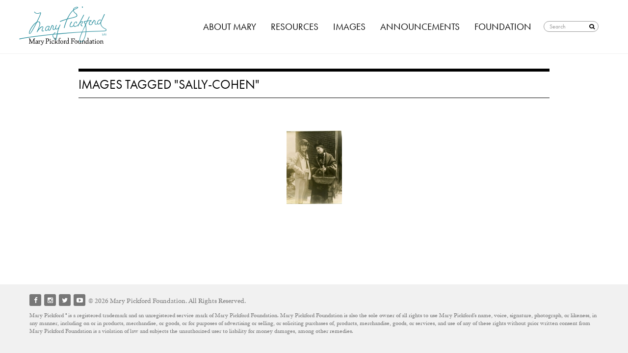

--- FILE ---
content_type: text/html; charset=UTF-8
request_url: https://marypickford.org/ngg_tag/sally-cohen/
body_size: 11010
content:
<!DOCTYPE html>
<html lang="en-US">
<head>
<meta charset="UTF-8">
<meta name="viewport" content="width=device-width, initial-scale=1">

<link rel="profile" href="http://gmpg.org/xfn/11">
<link rel="pingback" href="https://marypickford.org/xmlrpc.php">

<script src="//code.jquery.com/jquery-latest.min.js"></script>
<script src="https://marypickford.org/wp-content/themes/cleantheme3/js/modernizr.custom.js"></script>
<script src="https://marypickford.org/wp-content/themes/cleantheme3/js/modernizr.custom2.js"></script>
<script src="https://marypickford.org/wp-content/themes/cleantheme3/js/modernizr.custom3.js"></script>
<script src="https://marypickford.org/wp-content/themes/cleantheme3/js/jquery.zoom.min.js"></script>
    
<script src="//use.typekit.net/znm8mab.js"></script>
<script>try{Typekit.load();}catch(e){}</script>
<meta name='robots' content='index, follow, max-image-preview:large, max-snippet:-1, max-video-preview:-1' />

	<!-- This site is optimized with the Yoast SEO plugin v26.5 - https://yoast.com/wordpress/plugins/seo/ -->
	<title>Sally Cohen Archives - Mary Pickford Foundation</title>
	<link rel="canonical" href="https://marypickford.org/ngg_tag/sally-cohen/" />
	<meta property="og:locale" content="en_US" />
	<meta property="og:type" content="article" />
	<meta property="og:title" content="Sally Cohen Archives - Mary Pickford Foundation" />
	<meta property="og:url" content="https://marypickford.org/ngg_tag/sally-cohen/" />
	<meta property="og:site_name" content="Mary Pickford Foundation" />
	<script type="application/ld+json" class="yoast-schema-graph">{"@context":"https://schema.org","@graph":[{"@type":"CollectionPage","@id":"https://marypickford.org/ngg_tag/sally-cohen/","url":"https://marypickford.org/ngg_tag/sally-cohen/","name":"Sally Cohen Archives - Mary Pickford Foundation","isPartOf":{"@id":"https://marypickford.org/#website"},"breadcrumb":{"@id":"https://marypickford.org/ngg_tag/sally-cohen/#breadcrumb"},"inLanguage":"en-US"},{"@type":"BreadcrumbList","@id":"https://marypickford.org/ngg_tag/sally-cohen/#breadcrumb","itemListElement":[{"@type":"ListItem","position":1,"name":"Home","item":"https://marypickford.org/"},{"@type":"ListItem","position":2,"name":"Sally Cohen"}]},{"@type":"WebSite","@id":"https://marypickford.org/#website","url":"https://marypickford.org/","name":"Mary Pickford Foundation","description":"Marypickford.org is the official website of the foundation established by Mary Pickford. Here you can find the Mary Pickford Foundation&#039;s online research center featuring original videos and writings, an extensive photo gallery, a searchable database of films, rare movie clips, current events, classic film screenings, historical material and much more, as well as details of the Foundationâ€™s new partnership with the Academy of Motion Picture Arts and Sciences.","potentialAction":[{"@type":"SearchAction","target":{"@type":"EntryPoint","urlTemplate":"https://marypickford.org/?s={search_term_string}"},"query-input":{"@type":"PropertyValueSpecification","valueRequired":true,"valueName":"search_term_string"}}],"inLanguage":"en-US"}]}</script>
	<!-- / Yoast SEO plugin. -->


<link rel="alternate" type="application/rss+xml" title="Mary Pickford Foundation &raquo; Feed" href="https://marypickford.org/feed/" />
<link rel="alternate" type="application/rss+xml" title="Mary Pickford Foundation &raquo; Comments Feed" href="https://marypickford.org/comments/feed/" />
<link rel="alternate" type="application/rss+xml" title="Mary Pickford Foundation &raquo; Sally Cohen Picture tag Feed" href="https://marypickford.org/ngg_tag/sally-cohen/feed/" />
<link rel="alternate" title="oEmbed (JSON)" type="application/json+oembed" href="https://marypickford.org/wp-json/oembed/1.0/embed?url" />
<link rel="alternate" title="oEmbed (XML)" type="text/xml+oembed" href="https://marypickford.org/wp-json/oembed/1.0/embed?url&#038;format=xml" />
<style id='wp-img-auto-sizes-contain-inline-css' type='text/css'>
img:is([sizes=auto i],[sizes^="auto," i]){contain-intrinsic-size:3000px 1500px}
/*# sourceURL=wp-img-auto-sizes-contain-inline-css */
</style>
<style id='wp-emoji-styles-inline-css' type='text/css'>

	img.wp-smiley, img.emoji {
		display: inline !important;
		border: none !important;
		box-shadow: none !important;
		height: 1em !important;
		width: 1em !important;
		margin: 0 0.07em !important;
		vertical-align: -0.1em !important;
		background: none !important;
		padding: 0 !important;
	}
/*# sourceURL=wp-emoji-styles-inline-css */
</style>
<link rel='stylesheet' id='wp-block-library-css' href='https://marypickford.org/wp-includes/css/dist/block-library/style.min.css?ver=6.9' type='text/css' media='all' />
<style id='wp-block-library-inline-css' type='text/css'>
/*wp_block_styles_on_demand_placeholder:696d1c6f2643f*/
/*# sourceURL=wp-block-library-inline-css */
</style>
<style id='classic-theme-styles-inline-css' type='text/css'>
/*! This file is auto-generated */
.wp-block-button__link{color:#fff;background-color:#32373c;border-radius:9999px;box-shadow:none;text-decoration:none;padding:calc(.667em + 2px) calc(1.333em + 2px);font-size:1.125em}.wp-block-file__button{background:#32373c;color:#fff;text-decoration:none}
/*# sourceURL=/wp-includes/css/classic-themes.min.css */
</style>
<link rel='stylesheet' id='tablepress-tabletools-css-css' href='https://marypickford.org/wp-content/plugins/tablepress-datatables-tabletools/css/TableTools.min.css?ver=2.1.5' type='text/css' media='all' />
<link rel='stylesheet' id='fancybox-0-css' href='https://marypickford.org/wp-content/plugins/nextgen-gallery/static/Lightbox/fancybox/jquery.fancybox-1.3.4.css?ver=4.0.2' type='text/css' media='all' />
<link rel='stylesheet' id='ngg_trigger_buttons-css' href='https://marypickford.org/wp-content/plugins/nextgen-gallery/static/GalleryDisplay/trigger_buttons.css?ver=4.0.2' type='text/css' media='all' />
<link rel='stylesheet' id='fontawesome_v4_shim_style-css' href='https://marypickford.org/wp-content/plugins/nextgen-gallery/static/FontAwesome/css/v4-shims.min.css?ver=6.9' type='text/css' media='all' />
<link rel='stylesheet' id='fontawesome-css' href='https://marypickford.org/wp-content/plugins/nextgen-gallery/static/FontAwesome/css/all.min.css?ver=6.9' type='text/css' media='all' />
<link rel='stylesheet' id='nextgen_pagination_style-css' href='https://marypickford.org/wp-content/plugins/nextgen-gallery/static/GalleryDisplay/pagination_style.css?ver=4.0.2' type='text/css' media='all' />
<link rel='stylesheet' id='nextgen_basic_thumbnails_style-css' href='https://marypickford.org/wp-content/plugins/nextgen-gallery/static/Thumbnails/nextgen_basic_thumbnails.css?ver=4.0.2' type='text/css' media='all' />
<link rel='stylesheet' id='cleantheme3-style-css' href='https://marypickford.org/wp-content/themes/cleantheme3/style.css?ver=6.9' type='text/css' media='all' />
<link rel='stylesheet' id='dflip-style-css' href='https://marypickford.org/wp-content/plugins/3d-flipbook-dflip-lite/assets/css/dflip.min.css?ver=2.4.20' type='text/css' media='all' />
<link rel='stylesheet' id='wp-pagenavi-css' href='https://marypickford.org/wp-content/plugins/wp-pagenavi/pagenavi-css.css?ver=2.70' type='text/css' media='all' />
<link rel='stylesheet' id='tablepress-default-css' href='https://marypickford.org/wp-content/plugins/tablepress/css/build/default.css?ver=3.2.5' type='text/css' media='all' />
<script type="text/javascript" src="https://marypickford.org/wp-includes/js/jquery/jquery.min.js?ver=3.7.1" id="jquery-core-js"></script>
<script type="text/javascript" src="https://marypickford.org/wp-includes/js/jquery/jquery-migrate.min.js?ver=3.4.1" id="jquery-migrate-js"></script>
<script type="text/javascript" id="photocrati_ajax-js-extra">
/* <![CDATA[ */
var photocrati_ajax = {"url":"https://marypickford.org/index.php?photocrati_ajax=1","rest_url":"https://marypickford.org/wp-json/","wp_home_url":"https://marypickford.org","wp_site_url":"https://marypickford.org","wp_root_url":"https://marypickford.org","wp_plugins_url":"https://marypickford.org/wp-content/plugins","wp_content_url":"https://marypickford.org/wp-content","wp_includes_url":"https://marypickford.org/wp-includes/","ngg_param_slug":"nggallery","rest_nonce":"c2cd2a635a"};
//# sourceURL=photocrati_ajax-js-extra
/* ]]> */
</script>
<script type="text/javascript" src="https://marypickford.org/wp-content/plugins/nextgen-gallery/static/Legacy/ajax.min.js?ver=4.0.2" id="photocrati_ajax-js"></script>
<script type="text/javascript" src="https://marypickford.org/wp-content/plugins/nextgen-gallery/static/FontAwesome/js/v4-shims.min.js?ver=5.3.1" id="fontawesome_v4_shim-js"></script>
<script type="text/javascript" defer crossorigin="anonymous" data-auto-replace-svg="false" data-keep-original-source="false" data-search-pseudo-elements src="https://marypickford.org/wp-content/plugins/nextgen-gallery/static/FontAwesome/js/all.min.js?ver=5.3.1" id="fontawesome-js"></script>
<script type="text/javascript" src="https://marypickford.org/wp-content/plugins/nextgen-gallery/static/Thumbnails/nextgen_basic_thumbnails.js?ver=4.0.2" id="nextgen_basic_thumbnails_script-js"></script>
<script type="text/javascript" src="https://marypickford.org/wp-content/plugins/nextgen-gallery/static/Thumbnails/ajax_pagination.js?ver=4.0.2" id="nextgen-basic-thumbnails-ajax-pagination-js"></script>
<link rel="https://api.w.org/" href="https://marypickford.org/wp-json/" /><link rel="alternate" title="JSON" type="application/json" href="https://marypickford.org/wp-json/wp/v2/posts/0" /><link rel="EditURI" type="application/rsd+xml" title="RSD" href="https://marypickford.org/xmlrpc.php?rsd" />
<meta name="generator" content="WordPress 6.9" />
<style type="text/css">.recentcomments a{display:inline !important;padding:0 !important;margin:0 !important;}</style><meta name="generator" content="Powered by Slider Revolution 6.7.31 - responsive, Mobile-Friendly Slider Plugin for WordPress with comfortable drag and drop interface." />
<script>function setREVStartSize(e){
			//window.requestAnimationFrame(function() {
				window.RSIW = window.RSIW===undefined ? window.innerWidth : window.RSIW;
				window.RSIH = window.RSIH===undefined ? window.innerHeight : window.RSIH;
				try {
					var pw = document.getElementById(e.c).parentNode.offsetWidth,
						newh;
					pw = pw===0 || isNaN(pw) || (e.l=="fullwidth" || e.layout=="fullwidth") ? window.RSIW : pw;
					e.tabw = e.tabw===undefined ? 0 : parseInt(e.tabw);
					e.thumbw = e.thumbw===undefined ? 0 : parseInt(e.thumbw);
					e.tabh = e.tabh===undefined ? 0 : parseInt(e.tabh);
					e.thumbh = e.thumbh===undefined ? 0 : parseInt(e.thumbh);
					e.tabhide = e.tabhide===undefined ? 0 : parseInt(e.tabhide);
					e.thumbhide = e.thumbhide===undefined ? 0 : parseInt(e.thumbhide);
					e.mh = e.mh===undefined || e.mh=="" || e.mh==="auto" ? 0 : parseInt(e.mh,0);
					if(e.layout==="fullscreen" || e.l==="fullscreen")
						newh = Math.max(e.mh,window.RSIH);
					else{
						e.gw = Array.isArray(e.gw) ? e.gw : [e.gw];
						for (var i in e.rl) if (e.gw[i]===undefined || e.gw[i]===0) e.gw[i] = e.gw[i-1];
						e.gh = e.el===undefined || e.el==="" || (Array.isArray(e.el) && e.el.length==0)? e.gh : e.el;
						e.gh = Array.isArray(e.gh) ? e.gh : [e.gh];
						for (var i in e.rl) if (e.gh[i]===undefined || e.gh[i]===0) e.gh[i] = e.gh[i-1];
											
						var nl = new Array(e.rl.length),
							ix = 0,
							sl;
						e.tabw = e.tabhide>=pw ? 0 : e.tabw;
						e.thumbw = e.thumbhide>=pw ? 0 : e.thumbw;
						e.tabh = e.tabhide>=pw ? 0 : e.tabh;
						e.thumbh = e.thumbhide>=pw ? 0 : e.thumbh;
						for (var i in e.rl) nl[i] = e.rl[i]<window.RSIW ? 0 : e.rl[i];
						sl = nl[0];
						for (var i in nl) if (sl>nl[i] && nl[i]>0) { sl = nl[i]; ix=i;}
						var m = pw>(e.gw[ix]+e.tabw+e.thumbw) ? 1 : (pw-(e.tabw+e.thumbw)) / (e.gw[ix]);
						newh =  (e.gh[ix] * m) + (e.tabh + e.thumbh);
					}
					var el = document.getElementById(e.c);
					if (el!==null && el) el.style.height = newh+"px";
					el = document.getElementById(e.c+"_wrapper");
					if (el!==null && el) {
						el.style.height = newh+"px";
						el.style.display = "block";
					}
				} catch(e){
					console.log("Failure at Presize of Slider:" + e)
				}
			//});
		  };</script>

<link rel="stylesheet" id="colorbox-theme7-css" href="https://marypickford.org/wp-content/plugins/jquery-colorbox/themes/theme7/colorbox.css?ver=4.6.2" type="text/css" media="screen">
<script type="text/javascript" id="colorbox-js-extra">
/* <![CDATA[ */
var jQueryColorboxSettingsArray = {"jQueryColorboxVersion":"4.6.2","colorboxInline":"false","colorboxIframe":"false","colorboxGroupId":"","colorboxTitle":"","colorboxWidth":"false","colorboxHeight":"false","colorboxMaxWidth":"false","colorboxMaxHeight":"false","colorboxSlideshow":"false","colorboxSlideshowAuto":"false","colorboxScalePhotos":"true","colorboxPreloading":"false","colorboxOverlayClose":"true","colorboxLoop":"true","colorboxEscKey":"true","colorboxArrowKey":"true","colorboxScrolling":"true","colorboxOpacity":"0.85","colorboxTransition":"elastic","colorboxSpeed":"350","colorboxSlideshowSpeed":"2500","colorboxClose":"close","colorboxNext":"next","colorboxPrevious":"previous","colorboxSlideshowStart":"start slideshow","colorboxSlideshowStop":"stop slideshow","colorboxCurrent":"{current} of {total} images","colorboxXhrError":"This content failed to load.","colorboxImgError":"This image failed to load.","colorboxImageMaxWidth":"90%","colorboxImageMaxHeight":"90%","colorboxImageHeight":"false","colorboxImageWidth":"false","colorboxLinkHeight":"false","colorboxLinkWidth":"false","colorboxInitialHeight":"100","colorboxInitialWidth":"300","autoColorboxJavaScript":"","autoHideFlash":"","autoColorbox":"true","autoColorboxGalleries":"","addZoomOverlay":"","useGoogleJQuery":"","colorboxAddClassToLinks":""};
/* ]]> */
</script>
<script type="text/javascript" src="https://marypickford.org/wp-content/plugins/jquery-colorbox/js/jquery.colorbox-min.js?ver=1.4.33" id="colorbox-js"></script>
    <script type="text/javascript" src="https://marypickford.org/wp-content/plugins/jquery-colorbox/js/jquery-colorbox-wrapper-min.js?ver=4.6.2" id="colorbox-wrapper-js"></script>
    
</head>

<body class="wp-singular -template-default page page-id- page-parent wp-theme-cleantheme3">

<div class="wrapper">
<nav class="cbp-spmenu cbp-spmenu-vertical cbp-spmenu-left" id="cbp-spmenu-s1">
			<h3>Menu</h3>
			<div class="menu-mobile-menu-container"><ul id="menu-mobile-menu" class="menu"><li id="menu-item-2443" class="mTitle menu-item menu-item-type-custom menu-item-object-custom menu-item-has-children menu-item-2443"><a href="#">About Mary</a>
<ul class="sub-menu">
	<li id="menu-item-2440" class="menu-item menu-item-type-post_type menu-item-object-page menu-item-2440"><a href="https://marypickford.org/about-mary/">About Mary Pickford</a></li>
	<li id="menu-item-2441" class="menu-item menu-item-type-post_type menu-item-object-page menu-item-2441"><a href="https://marypickford.org/mary-pickford-chronology/">Mary Pickford Chronology</a></li>
	<li id="menu-item-2829" class="menu-item menu-item-type-custom menu-item-object-custom menu-item-2829"><a href="https://marypickford.org/filmography/">Filmography</a></li>
	<li id="menu-item-3192" class="menu-item menu-item-type-post_type menu-item-object-page menu-item-3192"><a href="https://marypickford.org/mary-pickford-film-clips/">Mary Pickford Film Clips</a></li>
	<li id="menu-item-2444" class="mSubtitle menu-item menu-item-type-custom menu-item-object-custom menu-item-has-children menu-item-2444"><a href="#">Continuing the Story</a>
	<ul class="sub-menu">
		<li id="menu-item-3372" class="menu-item menu-item-type-taxonomy menu-item-object-category menu-item-3372"><a href="https://marypickford.org/category/caris-articles/">Articles About Mary</a></li>
		<li id="menu-item-3370" class="menu-item menu-item-type-taxonomy menu-item-object-category menu-item-3370"><a href="https://marypickford.org/category/stories-from-marys-contemporaries/">Stories from Mary&#8217;s Contemporaries</a></li>
	</ul>
</li>
</ul>
</li>
<li id="menu-item-2457" class="mTitle menu-item menu-item-type-custom menu-item-object-custom menu-item-has-children menu-item-2457"><a href="#">Resources</a>
<ul class="sub-menu">
	<li id="menu-item-3331" class="menu-item menu-item-type-taxonomy menu-item-object-av-element-type menu-item-3331"><a href="https://marypickford.org/av-element-type/behind-the-scenes-footage/">Behind-the-Scenes Footage</a></li>
	<li id="menu-item-3332" class="menu-item menu-item-type-taxonomy menu-item-object-av-element-type menu-item-3332"><a href="https://marypickford.org/av-element-type/audio-recordings/">Audio Recordings &amp; Transcripts</a></li>
	<li id="menu-item-2892" class="menu-item menu-item-type-post_type menu-item-object-page menu-item-2892"><a href="https://marypickford.org/mpf-film-holdings/">Cross-Archival Film Elements</a></li>
	<li id="menu-item-2460" class="menu-item menu-item-type-post_type menu-item-object-page menu-item-2460"><a href="https://marypickford.org/archive/articles-about-mary/">Historical Articles</a></li>
	<li id="menu-item-2453" class="mSubtitle menu-item menu-item-type-custom menu-item-object-custom menu-item-has-children menu-item-2453"><a href="#">Special Collections</a>
	<ul class="sub-menu">
		<li id="menu-item-2894" class="menu-item menu-item-type-taxonomy menu-item-object-category menu-item-2894"><a href="https://marypickford.org/category/mpf-scrapbooks/">MPF Scrapbooks</a></li>
		<li id="menu-item-2948" class="menu-item menu-item-type-taxonomy menu-item-object-category menu-item-2948"><a href="https://marypickford.org/category/scrapbooks-from-the-academy/">Scrapbooks From The Academy</a></li>
		<li id="menu-item-6607" class="menu-item menu-item-type-post_type menu-item-object-page menu-item-6607"><a href="https://marypickford.org/united-artists-pressbooks/">United Artists Pressbooks</a></li>
		<li id="menu-item-6608" class="menu-item menu-item-type-post_type menu-item-object-page menu-item-6608"><a href="https://marypickford.org/mary-pickfords-daily-talks/">Daily Talks</a></li>
	</ul>
</li>
</ul>
</li>
<li id="menu-item-2448" class="mTitle menu-item menu-item-type-custom menu-item-object-custom menu-item-has-children menu-item-2448"><a href="#">Images</a>
<ul class="sub-menu">
	<li id="menu-item-2449" class="menu-item menu-item-type-post_type menu-item-object-page menu-item-2449"><a href="https://marypickford.org/portraits/">Portraits</a></li>
	<li id="menu-item-2450" class="menu-item menu-item-type-post_type menu-item-object-page menu-item-2450"><a href="https://marypickford.org/production-stills/">Production Stills</a></li>
	<li id="menu-item-2451" class="menu-item menu-item-type-post_type menu-item-object-page menu-item-2451"><a href="https://marypickford.org/behind-the-scenes/">Behind the Scenes</a></li>
	<li id="menu-item-2452" class="menu-item menu-item-type-post_type menu-item-object-page menu-item-2452"><a href="https://marypickford.org/personal/">Personal</a></li>
	<li id="menu-item-2454" class="menu-item menu-item-type-post_type menu-item-object-page menu-item-2454"><a href="https://marypickford.org/glass-slides/">Glass Slides</a></li>
	<li id="menu-item-2455" class="menu-item menu-item-type-post_type menu-item-object-page menu-item-2455"><a href="https://marypickford.org/printed-materials/">Printed Materials</a></li>
	<li id="menu-item-6795" class="menu-item menu-item-type-post_type menu-item-object-page menu-item-6795"><a href="https://marypickford.org/rob-brooks-collection-portraits/">Rob Brooks’ Collection</a></li>
</ul>
</li>
<li id="menu-item-2463" class="mTitle menu-item menu-item-type-custom menu-item-object-custom menu-item-2463"><a href="https://marypickford.org/news-events/announcements/">Announcements</a></li>
<li id="menu-item-2467" class="mTitle menu-item menu-item-type-custom menu-item-object-custom menu-item-has-children menu-item-2467"><a href="#">Foundation</a>
<ul class="sub-menu">
	<li id="menu-item-2468" class="menu-item menu-item-type-post_type menu-item-object-page menu-item-2468"><a href="https://marypickford.org/mary-pickford-foundation/about-the-foundation/">About the Foundation</a></li>
	<li id="menu-item-2911" class="menu-item menu-item-type-taxonomy menu-item-object-category menu-item-2911"><a href="https://marypickford.org/category/partnerships/">Partnerships</a></li>
	<li id="menu-item-4047" class="menu-item menu-item-type-custom menu-item-object-custom menu-item-4047"><a href="https://marypickford.org/preservation-work">Film Preservation</a></li>
	<li id="menu-item-6748" class="menu-item menu-item-type-post_type menu-item-object-page menu-item-6748"><a href="https://marypickford.org/feature-film-scores/">Feature Film Scores</a></li>
	<li id="menu-item-2469" class="menu-item menu-item-type-post_type menu-item-object-page menu-item-2469"><a href="https://marypickford.org/mary-pickford-foundation/why-mary-pickfords-signature-is-our-logo/">Why Mary&#8217;s Signature Is Our Logo</a></li>
	<li id="menu-item-2538" class="menu-item menu-item-type-post_type menu-item-object-page menu-item-2538"><a href="https://marypickford.org/contact-us/">Contact Us</a></li>
	<li id="menu-item-2473" class="menu-item menu-item-type-post_type menu-item-object-page menu-item-2473"><a href="https://marypickford.org/education/scholarships-endowments/">Scholarships &#038; Endowment</a></li>
	<li id="menu-item-2477" class="menu-item menu-item-type-post_type menu-item-object-page menu-item-2477"><a href="https://marypickford.org/education/usc-mary-pickford-foundation-alumni-awards/">USC Alumni Awards</a></li>
	<li id="menu-item-2458" class="menu-item menu-item-type-post_type menu-item-object-page menu-item-2458"><a href="https://marypickford.org/news-events/recommended-links/">Links</a></li>
</ul>
</li>
<li class="search"><form method="get" id="searchform" action="https://marypickford.org/"><label for="s" class="assistive-text">Search</label><input type="text" class="field" name="s" id="s" placeholder="Search" /><input name="site_section" type="hidden" value="all" /><button type="submit" class="submit" name="submit" id="searchsubmit"><span class="icon-search"></span></button></form></li></ul></div>		</nav>
<div id="page" class="hfeed site">
	<a class="skip-link screen-reader-text" href="#content">Skip to content</a>

	<header id="masthead" class="site-header" role="banner">
		<div class="site-branding">
        <div class="cbp-af-header">
    <div class="cbp-af-inner">
			<div class="site-title"><a href="https://marypickford.org/" rel="home"><span class="icon-mpf_text logo-text"></span><span class="icon-mpf_signature logo-sig"></span> Mary Pickford Foundation</a></div>
        <button id="showLeft" class="mynav"><span class="icon-navicon"></span></button>


		<nav id="site-navigation" class="main-navigation" role="navigation">
			<div class="menu-test-menu-container"><ul id="menu-test-menu" class="menu"><li id="menu-item-4700" class="mega columns-2 menu-item menu-item-type-custom menu-item-object-custom menu-item-has-children menu-item-4700"><a href="#">About Mary</a>
<ul class="sub-menu">
	<li id="menu-item-4705" class="menu-item menu-item-type-post_type menu-item-object-page menu-item-has-children menu-item-4705"><a href="https://marypickford.org/about-mary/">About Mary Pickford</a>
	<ul class="sub-menu">
		<li id="menu-item-4728" class="menu-item menu-item-type-post_type menu-item-object-page menu-item-4728"><a href="https://marypickford.org/mary-pickford-chronology/">Chronology</a></li>
		<li id="menu-item-4724" class="menu-item menu-item-type-custom menu-item-object-custom menu-item-4724"><a href="https://marypickford.org/filmography/">Filmography</a></li>
		<li id="menu-item-4701" class="menu-item menu-item-type-post_type menu-item-object-page menu-item-4701"><a href="https://marypickford.org/mary-pickford-film-clips/">Film Clips</a></li>
	</ul>
</li>
	<li id="menu-item-4723" class="mega-heading menu-item menu-item-type-custom menu-item-object-custom menu-item-has-children menu-item-4723"><a href="#">Continuing the Story</a>
	<ul class="sub-menu">
		<li id="menu-item-4717" class="menu-item menu-item-type-taxonomy menu-item-object-category menu-item-4717"><a href="https://marypickford.org/category/caris-articles/">Articles About Mary</a></li>
		<li id="menu-item-4721" class="menu-item menu-item-type-taxonomy menu-item-object-category menu-item-4721"><a href="https://marypickford.org/category/stories-from-marys-contemporaries/">Stories from Mary&#8217;s Contemporaries</a></li>
	</ul>
</li>
</ul>
</li>
<li id="menu-item-4725" class="mega columns-2 menu-item menu-item-type-custom menu-item-object-custom menu-item-has-children menu-item-4725"><a href="#">Resources</a>
<ul class="sub-menu">
	<li id="menu-item-4730" class="menu-item menu-item-type-taxonomy menu-item-object-av-element-type menu-item-has-children menu-item-4730"><a href="https://marypickford.org/av-element-type/behind-the-scenes-footage/">Behind the Scenes Footage</a>
	<ul class="sub-menu">
		<li id="menu-item-4729" class="menu-item menu-item-type-taxonomy menu-item-object-av-element-type menu-item-4729"><a href="https://marypickford.org/av-element-type/audio-recordings/">Audio Recordings &amp; Transcripts</a></li>
		<li id="menu-item-4716" class="menu-item menu-item-type-post_type menu-item-object-page menu-item-4716"><a href="https://marypickford.org/mpf-film-holdings/">Cross-Archival Film Elements</a></li>
		<li id="menu-item-4731" class="menu-item menu-item-type-post_type menu-item-object-page menu-item-4731"><a href="https://marypickford.org/archive/articles-about-mary/">Historical Articles</a></li>
	</ul>
</li>
	<li id="menu-item-4736" class="mega-heading menu-item menu-item-type-custom menu-item-object-custom menu-item-has-children menu-item-4736"><a href="#">Special Collections</a>
	<ul class="sub-menu">
		<li id="menu-item-4718" class="menu-item menu-item-type-taxonomy menu-item-object-category menu-item-4718"><a href="https://marypickford.org/category/mpf-scrapbooks/">MPF Scrapbooks</a></li>
		<li id="menu-item-4720" class="menu-item menu-item-type-taxonomy menu-item-object-category menu-item-4720"><a href="https://marypickford.org/category/scrapbooks-from-the-academy/">Scrapbooks From The Academy</a></li>
		<li id="menu-item-6592" class="menu-item menu-item-type-post_type menu-item-object-page menu-item-6592"><a href="https://marypickford.org/united-artists-pressbooks/">United Artists Pressbooks</a></li>
		<li id="menu-item-6602" class="menu-item menu-item-type-post_type menu-item-object-page menu-item-6602"><a href="https://marypickford.org/mary-pickfords-daily-talks/">Daily Talks</a></li>
	</ul>
</li>
</ul>
</li>
<li id="menu-item-4722" class="menu-item menu-item-type-custom menu-item-object-custom menu-item-has-children menu-item-4722"><a href="#">Images</a>
<ul class="sub-menu">
	<li id="menu-item-4710" class="menu-item menu-item-type-post_type menu-item-object-page menu-item-4710"><a href="https://marypickford.org/portraits/">Portraits</a></li>
	<li id="menu-item-4711" class="menu-item menu-item-type-post_type menu-item-object-page menu-item-4711"><a href="https://marypickford.org/production-stills/">Production Stills</a></li>
	<li id="menu-item-4712" class="menu-item menu-item-type-post_type menu-item-object-page menu-item-4712"><a href="https://marypickford.org/behind-the-scenes/">Behind the Scenes Photos</a></li>
	<li id="menu-item-4713" class="menu-item menu-item-type-post_type menu-item-object-page menu-item-4713"><a href="https://marypickford.org/personal/">Personal</a></li>
	<li id="menu-item-4714" class="menu-item menu-item-type-post_type menu-item-object-page menu-item-4714"><a href="https://marypickford.org/glass-slides/">Glass Slides</a></li>
	<li id="menu-item-4803" class="menu-item menu-item-type-post_type menu-item-object-page menu-item-4803"><a href="https://marypickford.org/printed-materials/">Printed Materials</a></li>
	<li id="menu-item-6794" class="menu-item menu-item-type-post_type menu-item-object-page menu-item-6794"><a href="https://marypickford.org/rob-brooks-collection-portraits/">Rob Brooks’ Collection</a></li>
</ul>
</li>
<li id="menu-item-4706" class="menu-item menu-item-type-post_type menu-item-object-page menu-item-4706"><a href="https://marypickford.org/news-events/announcements/">Announcements</a></li>
<li id="menu-item-4727" class="mega columns-2 menu-item menu-item-type-custom menu-item-object-custom menu-item-has-children menu-item-4727"><a href="#">Foundation</a>
<ul class="sub-menu">
	<li id="menu-item-4702" class="menu-item menu-item-type-post_type menu-item-object-page menu-item-has-children menu-item-4702"><a href="https://marypickford.org/mary-pickford-foundation/about-the-foundation/">About the Foundation</a>
	<ul class="sub-menu">
		<li id="menu-item-6555" class="menu-item menu-item-type-taxonomy menu-item-object-category menu-item-6555"><a href="https://marypickford.org/category/mpf-partnerships/">Partnerships</a></li>
		<li id="menu-item-4733" class="menu-item menu-item-type-custom menu-item-object-custom menu-item-4733"><a href="https://marypickford.org/preservation-work">Film Preservation</a></li>
		<li id="menu-item-6752" class="menu-item menu-item-type-post_type menu-item-object-page menu-item-6752"><a href="https://marypickford.org/feature-film-scores/">Feature Film Scores</a></li>
		<li id="menu-item-4703" class="menu-item menu-item-type-post_type menu-item-object-page menu-item-4703"><a href="https://marypickford.org/mary-pickford-foundation/why-mary-pickfords-signature-is-our-logo/">Why Mary&#8217;s Signature is our Logo</a></li>
	</ul>
</li>
	<li id="menu-item-4709" class="menu-item menu-item-type-post_type menu-item-object-page menu-item-has-children menu-item-4709"><a href="https://marypickford.org/contact-us/">Contact Us</a>
	<ul class="sub-menu">
		<li id="menu-item-4734" class="menu-item menu-item-type-post_type menu-item-object-page menu-item-4734"><a href="https://marypickford.org/education/scholarships-endowments/">Scholarships &#038; Endowments</a></li>
		<li id="menu-item-4735" class="menu-item menu-item-type-post_type menu-item-object-page menu-item-4735"><a href="https://marypickford.org/education/usc-mary-pickford-foundation-alumni-awards/">USC MPF Alumni Awards</a></li>
		<li id="menu-item-4732" class="menu-item menu-item-type-post_type menu-item-object-page menu-item-4732"><a href="https://marypickford.org/news-events/recommended-links/">Links</a></li>
	</ul>
</li>
</ul>
</li>
<li class="search"><form method="get" id="searchform" action="https://marypickford.org/"><label for="s" class="assistive-text">Search</label><input type="text" class="field" name="s" id="s" placeholder="Search" /><input name="site_section" type="hidden" value="all" /><button type="submit" class="submit" name="submit" id="searchsubmit"><span class="icon-search"></span></button></form></li></ul></div>		</nav><!-- #site-navigation -->
         </div><!-- END cbp-af-inner -->
	</div>   <!-- END cbp-af-header -->
	</header><!-- #masthead -->

	<div id="content" class="site-content">

	<div id="primary" class="content-area">
		<main id="main" class="site-main" role="main">

			
				
<article id="post-0" class="post-0 page type-page status-publish hentry">
	<header class="entry-header">
		<h1 class="entry-title">Images tagged &quot;sally-cohen&quot;</h1>	</header><!-- .entry-header -->

	<div class="entry-content page-text">
		<!-- default-view.php -->
<div
	class="ngg-galleryoverview default-view
		"
	id="ngg-gallery-c6026040fb1664f37879ad941dc04c6e-1">

		<!-- Thumbnails -->
				<div id="ngg-image-0" class="ngg-gallery-thumbnail-box
											"
			>
						<div class="ngg-gallery-thumbnail">
			<a href="https://marypickford.org/wp-content/gallery/behind-the-scenes/mw-171-l.jpg"
				title="Mary Pickford with background actress Sally Cohen on the set of The Hoodlum"
				data-src="https://marypickford.org/wp-content/gallery/behind-the-scenes/mw-171-l.jpg"
				data-thumbnail="https://marypickford.org/wp-content/gallery/behind-the-scenes/thumbs/thumbs_mw-171-l.jpg"
				data-image-id="186"
				data-title="1919"
				data-description="Mary Pickford with background actress Sally Cohen on the set of The Hoodlum"
				data-image-slug="1919-37"
				class="ngg-fancybox" rel="c6026040fb1664f37879ad941dc04c6e">
				<img
					title="1919"
					alt="1919"
					src="https://marypickford.org/wp-content/gallery/behind-the-scenes/thumbs/thumbs_mw-171-l.jpg"
					width="113"
					height="150"
					style="max-width:100%;"
				/>
			</a>
		</div>
							</div>
			
	
	<br style="clear: both" />

	
		<!-- Pagination -->
		<div class='ngg-clear'></div>	</div>

			</div><!-- .entry-content -->
	<footer class="entry-footer">
			</footer><!-- .entry-footer -->
</article><!-- #post-## -->

			
		</main><!-- #main -->
	</div><!-- #primary -->
<script type="text/javascript">

jQuery(document).ready(function() {
var $count=0;
  jQuery('a[href*="vimeo.com"]').each(function() {
    $this = jQuery(this);
	$this.addClass('youtube');
	var href=$this.attr('href');
	var newhref='#v'+$count;
	$this.attr('href', newhref)
	jQuery('#primary').after('<div style="display:none"><div id="v'+$count+'" style="padding:0; background:#fff;"><iframe src="'+href+'" width="622" height="350" frameborder="0" webkitallowfullscreen mozallowfullscreen allowfullscreen></iframe></div></div>'); 
	$count++;  
  });
  
jQuery('.youtube').colorbox({
      inline:true, 
     scrolling:false,
      innerWidth:622, 
      innerHeight:350
    });
 


// Find all YouTube videos
jQuery('iframe[src*="youtube.com"]').attr('src', function (i, str) {
    return (str.match(/\?/)) ? str+'&showinfo=0' : str+'?showinfo=0';
});
var $allVideos = jQuery("iframe[src^='https://player.vimeo.com']"),

    // The element that is fluid width
    $fluidEl = jQuery(".entry-content");

// Figure out and save aspect ratio for each video
$allVideos.each(function() {

  jQuery(this)
    .data('aspectRatio', this.height / this.width)

    // and remove the hard coded width/height
    .removeAttr('height')
    .removeAttr('width');

});

// When the window is resized
jQuery(window).resize(function() {

  var newWidth = $fluidEl.width()*0.35;

  // Resize all videos according to their own aspect ratio
  $allVideos.each(function() {

    var $el = jQuery(this);
    $el
      .width(newWidth)
      .height(newWidth * $el.data('aspectRatio'));

  });

// Kick off one resize to fix all videos on page load
}).resize();

});
</script>

</div><!-- #content -->
</div><!-- #page -->

<div class="push"></div>
</div><!-- End wrapper -->
<div class="footer">
	<footer id="colophon" class="site-footer footer-inner" role="contentinfo">
   
		<div class="site-info">
		<a class="facebook" title="Like Us on Facebook" href="http://www.facebook.com/MaryPickfordOfficial" target="_blank"><span class="icon-facebook"></span></a> <a class="instagram" title="Follow Mary Pickford on Instagram" href="http://www.instagram.com/marypickfordfoundation" target="_blank"><span class="icon-instagram"></span></a> <a class="twitter" title="Follow us on Twitter" href="http://twitter.com/themarypickford" target="_blank"><span class="icon-twitter"></span></a> <a class="rss" title="Youtube Channel" href="https://www.youtube.com/channel/UCZAntBCgk1Vedx7boJctOAQ" target="_blank"><span class="icon-youtube-play"></span></a> &copy; 2026 Mary Pickford Foundation. All Rights Reserved.
        <p>Mary Pickford &reg; is a registered trademark and an unregistered service mark of Mary Pickford Foundation. Mary Pickford Foundation is also the sole owner of all rights to use Mary Pickford’s name, voice, signature, photograph, or likeness, in any manner, including on or in products, merchandise, or goods, or for purposes of advertising or selling, or soliciting purchases of, products, merchandise, goods, or services, and use of any of these rights without prior written consent from Mary Pickford Foundation is a violation of law and subjects the unauthorized user to liability for money damages, among other remedies.</p>
		</div><!-- .site-info -->

	</footer><!-- #colophon -->
</div><!-- .footer -->
<script src="https://marypickford.org/wp-content/themes/cleantheme3/js/classie.js"></script>
<script src="https://marypickford.org/wp-content/themes/cleantheme3/js/cbpAnimatedHeader.min.js"></script>
<script>
			var menuLeft = document.getElementById( 'cbp-spmenu-s1' ),
				menuRight = document.getElementById( 'cbp-spmenu-s2' ),
				showRight = document.getElementById( 'showRight' ),
				showLeft = document.getElementById( 'showLeft' ),
				showRightPush = document.getElementById( 'showRightPush' ),
				body = document.body;
				showLeft.onclick = function() {
				classie.toggle( this, 'active' );
				classie.toggle( menuLeft, 'cbp-spmenu-open' );
				disableOther( 'showLeft' );
			};

			function disableOther( button ) {
				if( button !== 'showLeft' ) {
					classie.toggle( showLeft, 'disabled' );
				}
				if( button !== 'showRight' ) {
					classie.toggle( showRight, 'disabled' );
				}
				if( button !== 'showRightPush' ) {
					classie.toggle( showRightPush, 'disabled' );
				}
			}
</script>
<script type="text/javascript">
jQuery( document ).ready(function( $ ) {
	
$('#showLeft').click(function(){
  $("span",this).toggleClass("icon-navicon icon-times");
});

$('.alert-link').click(function(){
    alert('You are leaving marypickford.org to visit an external link in a new window.','Warning');
});


});
</script>

		<script>
			window.RS_MODULES = window.RS_MODULES || {};
			window.RS_MODULES.modules = window.RS_MODULES.modules || {};
			window.RS_MODULES.waiting = window.RS_MODULES.waiting || [];
			window.RS_MODULES.defered = true;
			window.RS_MODULES.moduleWaiting = window.RS_MODULES.moduleWaiting || {};
			window.RS_MODULES.type = 'compiled';
		</script>
		<script type="speculationrules">
{"prefetch":[{"source":"document","where":{"and":[{"href_matches":"/*"},{"not":{"href_matches":["/wp-*.php","/wp-admin/*","/wp-content/uploads/*","/wp-content/*","/wp-content/plugins/*","/wp-content/themes/cleantheme3/*","/*\\?(.+)"]}},{"not":{"selector_matches":"a[rel~=\"nofollow\"]"}},{"not":{"selector_matches":".no-prefetch, .no-prefetch a"}}]},"eagerness":"conservative"}]}
</script>
        <script data-cfasync="false">
            window.dFlipLocation = 'https://marypickford.org/wp-content/plugins/3d-flipbook-dflip-lite/assets/';
            window.dFlipWPGlobal = {"text":{"toggleSound":"Turn on\/off Sound","toggleThumbnails":"Toggle Thumbnails","toggleOutline":"Toggle Outline\/Bookmark","previousPage":"Previous Page","nextPage":"Next Page","toggleFullscreen":"Toggle Fullscreen","zoomIn":"Zoom In","zoomOut":"Zoom Out","toggleHelp":"Toggle Help","singlePageMode":"Single Page Mode","doublePageMode":"Double Page Mode","downloadPDFFile":"Download PDF File","gotoFirstPage":"Goto First Page","gotoLastPage":"Goto Last Page","share":"Share","mailSubject":"I wanted you to see this FlipBook","mailBody":"Check out this site {{url}}","loading":"DearFlip: Loading "},"viewerType":"flipbook","moreControls":"download,pageMode,startPage,endPage,sound","hideControls":"","scrollWheel":"false","backgroundColor":"#777","backgroundImage":"","height":"auto","paddingLeft":"20","paddingRight":"20","controlsPosition":"bottom","duration":800,"soundEnable":"true","enableDownload":"true","showSearchControl":"false","showPrintControl":"false","enableAnnotation":false,"enableAnalytics":"false","webgl":"true","hard":"none","maxTextureSize":"1600","rangeChunkSize":"524288","zoomRatio":1.5,"stiffness":3,"pageMode":"0","singlePageMode":"0","pageSize":"0","autoPlay":"false","autoPlayDuration":5000,"autoPlayStart":"false","linkTarget":"2","sharePrefix":"flipbook-"};
        </script>
      <script type="text/javascript" id="qppr_frontend_scripts-js-extra">
/* <![CDATA[ */
var qpprFrontData = {"linkData":{"https://marypickford.org/mary-pickford-foundation/":[0,0,""],"https://marypickford.org/news-events/milestone-releases/":[1,0,""],"https://marypickford.org/biographscoringproject/":[0,0,""]},"siteURL":"https://marypickford.org","siteURLq":"https://marypickford.org"};
//# sourceURL=qppr_frontend_scripts-js-extra
/* ]]> */
</script>
<script type="text/javascript" src="https://marypickford.org/wp-content/plugins/quick-pagepost-redirect-plugin/js/qppr_frontend_script.min.js?ver=5.2.4" id="qppr_frontend_scripts-js"></script>
<script type="text/javascript" src="//marypickford.org/wp-content/plugins/revslider/sr6/assets/js/rbtools.min.js?ver=6.7.29" defer async id="tp-tools-js"></script>
<script type="text/javascript" src="//marypickford.org/wp-content/plugins/revslider/sr6/assets/js/rs6.min.js?ver=6.7.31" defer async id="revmin-js"></script>
<script type="text/javascript" id="ngg_common-js-extra">
/* <![CDATA[ */

var nextgen_lightbox_settings = {"static_path":"https:\/\/marypickford.org\/wp-content\/plugins\/nextgen-gallery\/static\/Lightbox\/{placeholder}","context":"all_images_direct"};
var galleries = {};
galleries.gallery_c6026040fb1664f37879ad941dc04c6e = {"__defaults_set":null,"ID":"c6026040fb1664f37879ad941dc04c6e","album_ids":[],"container_ids":["sally-cohen"],"display":"","display_settings":{"display_view":"default-view.php","images_per_page":"20","number_of_columns":0,"thumbnail_width":600,"thumbnail_height":150,"show_all_in_lightbox":"1","ajax_pagination":1,"use_imagebrowser_effect":0,"template":"","display_no_images_error":1,"disable_pagination":0,"show_slideshow_link":0,"slideshow_link_text":"[Show as slideshow]","override_thumbnail_settings":0,"thumbnail_quality":"100","thumbnail_crop":1,"thumbnail_watermark":0,"ngg_triggers_display":"never","use_lightbox_effect":true},"display_type":"photocrati-nextgen_basic_thumbnails","effect_code":null,"entity_ids":[],"excluded_container_ids":[],"exclusions":[],"gallery_ids":[],"id":"c6026040fb1664f37879ad941dc04c6e","ids":null,"image_ids":[],"images_list_count":null,"inner_content":null,"is_album_gallery":null,"maximum_entity_count":500,"order_by":"alttext","order_direction":"ASC","returns":"included","skip_excluding_globally_excluded_images":null,"slug":"sally-cohen","sortorder":[],"source":"tags","src":"","tag_ids":[],"tagcloud":false,"transient_id":null};
galleries.gallery_c6026040fb1664f37879ad941dc04c6e.wordpress_page_root = false;
var nextgen_lightbox_settings = {"static_path":"https:\/\/marypickford.org\/wp-content\/plugins\/nextgen-gallery\/static\/Lightbox\/{placeholder}","context":"all_images_direct"};
//# sourceURL=ngg_common-js-extra
/* ]]> */
</script>
<script type="text/javascript" src="https://marypickford.org/wp-content/plugins/nextgen-gallery/static/GalleryDisplay/common.js?ver=4.0.2" id="ngg_common-js"></script>
<script type="text/javascript" id="ngg_common-js-after">
/* <![CDATA[ */
            var nggLastTimeoutVal = 1000;

            var nggRetryFailedImage = function(img) {
                setTimeout(function(){
                    img.src = img.src;
                }, nggLastTimeoutVal);

                nggLastTimeoutVal += 500;
            }
//# sourceURL=ngg_common-js-after
/* ]]> */
</script>
<script type="text/javascript" src="https://marypickford.org/wp-content/plugins/nextgen-gallery/static/Lightbox/lightbox_context.js?ver=4.0.2" id="ngg_lightbox_context-js"></script>
<script type="text/javascript" src="https://marypickford.org/wp-content/plugins/nextgen-gallery/static/Lightbox/fancybox/jquery.easing-1.3.pack.js?ver=4.0.2" id="fancybox-0-js"></script>
<script type="text/javascript" src="https://marypickford.org/wp-content/plugins/nextgen-gallery/static/Lightbox/fancybox/jquery.fancybox-1.3.4.pack.js?ver=4.0.2" id="fancybox-1-js"></script>
<script type="text/javascript" src="https://marypickford.org/wp-content/plugins/nextgen-gallery/static/Lightbox/fancybox/nextgen_fancybox_init.js?ver=4.0.2" id="fancybox-2-js"></script>
<script type="text/javascript" src="https://marypickford.org/wp-content/themes/cleantheme3/js/navigation.js?ver=20120206" id="cleantheme3-navigation-js"></script>
<script type="text/javascript" src="https://marypickford.org/wp-content/themes/cleantheme3/js/skip-link-focus-fix.js?ver=20130115" id="cleantheme3-skip-link-focus-fix-js"></script>
<script type="text/javascript" src="https://marypickford.org/wp-content/plugins/3d-flipbook-dflip-lite/assets/js/dflip.min.js?ver=2.4.20" id="dflip-script-js"></script>
<script type="text/javascript" id="no-right-click-images-admin-js-extra">
/* <![CDATA[ */
var nrci_opts = {"gesture":"1","drag":"1","touch":"1","admin":"1"};
//# sourceURL=no-right-click-images-admin-js-extra
/* ]]> */
</script>
<script type="text/javascript" src="https://marypickford.org/wp-content/plugins/no-right-click-images-plugin/js/no-right-click-images-frontend.js?ver=4.1" id="no-right-click-images-admin-js"></script>
<script id="wp-emoji-settings" type="application/json">
{"baseUrl":"https://s.w.org/images/core/emoji/17.0.2/72x72/","ext":".png","svgUrl":"https://s.w.org/images/core/emoji/17.0.2/svg/","svgExt":".svg","source":{"concatemoji":"https://marypickford.org/wp-includes/js/wp-emoji-release.min.js?ver=6.9"}}
</script>
<script type="module">
/* <![CDATA[ */
/*! This file is auto-generated */
const a=JSON.parse(document.getElementById("wp-emoji-settings").textContent),o=(window._wpemojiSettings=a,"wpEmojiSettingsSupports"),s=["flag","emoji"];function i(e){try{var t={supportTests:e,timestamp:(new Date).valueOf()};sessionStorage.setItem(o,JSON.stringify(t))}catch(e){}}function c(e,t,n){e.clearRect(0,0,e.canvas.width,e.canvas.height),e.fillText(t,0,0);t=new Uint32Array(e.getImageData(0,0,e.canvas.width,e.canvas.height).data);e.clearRect(0,0,e.canvas.width,e.canvas.height),e.fillText(n,0,0);const a=new Uint32Array(e.getImageData(0,0,e.canvas.width,e.canvas.height).data);return t.every((e,t)=>e===a[t])}function p(e,t){e.clearRect(0,0,e.canvas.width,e.canvas.height),e.fillText(t,0,0);var n=e.getImageData(16,16,1,1);for(let e=0;e<n.data.length;e++)if(0!==n.data[e])return!1;return!0}function u(e,t,n,a){switch(t){case"flag":return n(e,"\ud83c\udff3\ufe0f\u200d\u26a7\ufe0f","\ud83c\udff3\ufe0f\u200b\u26a7\ufe0f")?!1:!n(e,"\ud83c\udde8\ud83c\uddf6","\ud83c\udde8\u200b\ud83c\uddf6")&&!n(e,"\ud83c\udff4\udb40\udc67\udb40\udc62\udb40\udc65\udb40\udc6e\udb40\udc67\udb40\udc7f","\ud83c\udff4\u200b\udb40\udc67\u200b\udb40\udc62\u200b\udb40\udc65\u200b\udb40\udc6e\u200b\udb40\udc67\u200b\udb40\udc7f");case"emoji":return!a(e,"\ud83e\u1fac8")}return!1}function f(e,t,n,a){let r;const o=(r="undefined"!=typeof WorkerGlobalScope&&self instanceof WorkerGlobalScope?new OffscreenCanvas(300,150):document.createElement("canvas")).getContext("2d",{willReadFrequently:!0}),s=(o.textBaseline="top",o.font="600 32px Arial",{});return e.forEach(e=>{s[e]=t(o,e,n,a)}),s}function r(e){var t=document.createElement("script");t.src=e,t.defer=!0,document.head.appendChild(t)}a.supports={everything:!0,everythingExceptFlag:!0},new Promise(t=>{let n=function(){try{var e=JSON.parse(sessionStorage.getItem(o));if("object"==typeof e&&"number"==typeof e.timestamp&&(new Date).valueOf()<e.timestamp+604800&&"object"==typeof e.supportTests)return e.supportTests}catch(e){}return null}();if(!n){if("undefined"!=typeof Worker&&"undefined"!=typeof OffscreenCanvas&&"undefined"!=typeof URL&&URL.createObjectURL&&"undefined"!=typeof Blob)try{var e="postMessage("+f.toString()+"("+[JSON.stringify(s),u.toString(),c.toString(),p.toString()].join(",")+"));",a=new Blob([e],{type:"text/javascript"});const r=new Worker(URL.createObjectURL(a),{name:"wpTestEmojiSupports"});return void(r.onmessage=e=>{i(n=e.data),r.terminate(),t(n)})}catch(e){}i(n=f(s,u,c,p))}t(n)}).then(e=>{for(const n in e)a.supports[n]=e[n],a.supports.everything=a.supports.everything&&a.supports[n],"flag"!==n&&(a.supports.everythingExceptFlag=a.supports.everythingExceptFlag&&a.supports[n]);var t;a.supports.everythingExceptFlag=a.supports.everythingExceptFlag&&!a.supports.flag,a.supports.everything||((t=a.source||{}).concatemoji?r(t.concatemoji):t.wpemoji&&t.twemoji&&(r(t.twemoji),r(t.wpemoji)))});
//# sourceURL=https://marypickford.org/wp-includes/js/wp-emoji-loader.min.js
/* ]]> */
</script>
<script type="text/javascript">
 
  var _gaq = _gaq || [];
  _gaq.push(['_setAccount', 'UA-33948077-1']);
  _gaq.push(['_trackPageview']);
 
  (function() {
    var ga = document.createElement('script'); ga.type = 'text/javascript'; ga.async = true;
    ga.src = ('https:' == document.location.protocol ? 'https://ssl' : 'http://www') + '.google-analytics.com/ga.js';
    var s = document.getElementsByTagName('script')[0]; s.parentNode.insertBefore(ga, s);
  })();
 
</script>
</body>
</html>
